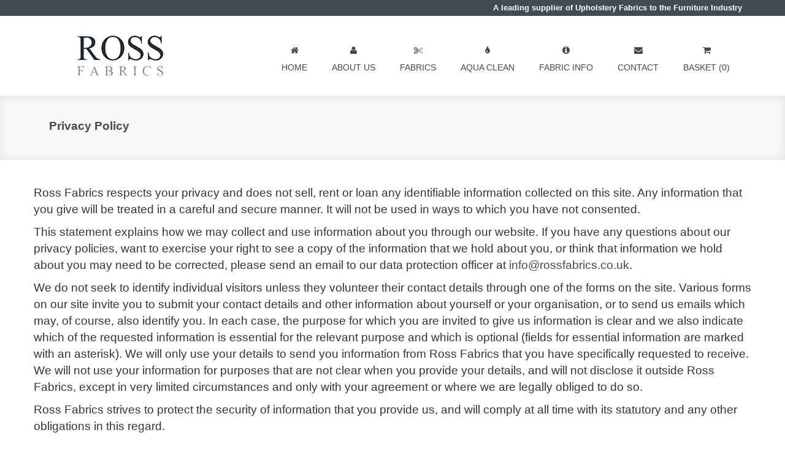

--- FILE ---
content_type: text/html; charset=UTF-8
request_url: https://www.rossfabrics.co.uk/privacy
body_size: 4670
content:
<!DOCTYPE html>
<html lang="en">

    <head>

        <style>
            body, html{
                position: relative;
                overflow-x: hidden;
            }
        </style>
	<meta charset="utf-8">
	<meta http-equiv="X-UA-Compatible" content="IE=edge">
	<meta name="viewport" content="width=device-width, initial-scale=1">
	<title>Ross Fabrics - A leading supplier of Upholstery Fabrics to the Furniture Industry</title>

	<!-- CSS -->
	<link href='https://fonts.googleapis.com/css?family=Libre+Baskerville' rel='stylesheet' type='text/css'>
	<link rel="stylesheet" href="https://www.rossfabrics.co.uk/assets/bootstrap/css/bootstrap.min.css">
	<link rel="stylesheet" href="https://www.rossfabrics.co.uk/assets/font-awesome/css/font-awesome.min.css">
	<link rel="stylesheet" href="https://www.rossfabrics.co.uk/assets/css/animate.css">
	<link rel="stylesheet" href="https://www.rossfabrics.co.uk/assets/css/magnific-popup.css">
	<link rel="stylesheet" href="https://www.rossfabrics.co.uk/assets/flexslider/flexslider.css">
	<link rel="stylesheet" href="https://www.rossfabrics.co.uk/assets/css/form-elements.css">
	<link rel="stylesheet" href="https://www.rossfabrics.co.uk/assets/css/style.css?time=1769702946">
	<link rel="stylesheet" href="https://www.rossfabrics.co.uk/assets/css/media-queries.css">
	<link rel="shortcut icon" href="https://www.rossfabrics.co.uk/images/favicon.png" type="image/x-icon" />


	<!-- HTML5 Shim and Respond.js IE8 support of HTML5 elements and media queries -->
	<!-- WARNING: Respond.js doesn't work if you view the page via file:// -->
	<!--[if lt IE 9]>
	<script src="https://oss.maxcdn.com/libs/html5shiv/3.7.0/html5shiv.js"></script>
	<script src="https://oss.maxcdn.com/libs/respond.js/1.4.2/respond.min.js"></script>
	<![endif]-->
	<!-- Favicon and touch icons -->
	<!--<link rel="shortcut icon" href="assets/ico/favicon.ico">-->
	<link rel="apple-touch-icon-precomposed" sizes="144x144" href="https://www.rossfabrics.co.uk/assets/ico/apple-touch-icon-144-precomposed.png">
	<link rel="apple-touch-icon-precomposed" sizes="114x114" href="https://www.rossfabrics.co.uk/assets/ico/apple-touch-icon-114-precomposed.png">
	<link rel="apple-touch-icon-precomposed" sizes="72x72" href="https://www.rossfabrics.co.uk/assets/ico/apple-touch-icon-72-precomposed.png">
	<link rel="apple-touch-icon-precomposed" href="https://www.rossfabrics.co.uk/assets/ico/apple-touch-icon-57-precomposed.png">
	<script src="https://www.rossfabrics.co.uk/assets/js/jquery-1.11.1.min.js"></script>
<script>

setTimeout(function() {
  $(".alert-success").fadeTo(500, 0).slideUp(500, function(){
    $(this).remove();
  });
}, 3000);

</script>
    </head>


    <body>
    <style>
        #maintenance{
            position: fixed;bottom:0;left:0;width: 100%;z-index: 12312321;font-size: 17px;margin-bottom: 0;
        }
        @media(max-width: 550px){
            #maintenance{
                font-size: 15px !important;
            }
        }
    </style>
    <!--
            <div class="alert alert-danger" style="" id="maintenance">
            <div style="width: 100%;max-width: 900px;margin: auto">
                Please be advised that our phone system will undergo an upgrade on the 27th of September. Our phone lines may be
                unavailable during this time. We appreciate your understanding and apologise for any inconvenience caused.<br>
                <form action="" method="post">
                    <input name="maintenance" type="hidden" value="maintenance">
                    <button type="submit" class="btn btn-banner" style="font-size: 17px !important;box-shadow: -2px 2px 8px lightgrey;background: white !important;color:#333;border: none !important;border-radius: 30px;margin-top: 20px">
                        I Understand
                    </button>

                </form>
            </div>

        </div>
        -->



	<!--<div class="bgimg img-responsive"> -->

        <div class="topBand">
        <div class="container">
        <div class="row">
         <div class=" col-lg-12 col-sm-12" style=" text-align:right" >
		 <!--
   <a href=""><i style="padding-right:5px" class="fa fa-facebook" aria-hidden="true"></i></a> <a href=""><i style="padding-right:15px" class="fa fa-twitter" aria-hidden="true"></i></a>

  <i class="fa fa-phone"></i>    <a href="tel:+441133852200"> 0113 385 2200</a> | <i class="fa fa-envelope"></i>  <a href="mailto:info@rossfabrics.co.uk"> info@rossfabrics.co.uk</a> -->
  <p style="padding-top:0px;margin-bottom:0px !important"> A leading supplier of Upholstery Fabrics to the Furniture Industry </p>

              </div>
        </div>
              </div>
            </div>

       <!--  <div class="topBand" style='background-color:red !important'>
        <div class="container">
        <div class="row">
         <div class=" col-lg-12 col-sm-12" style=" text-align:right" >

   <a href=""><i style="padding-right:5px" class="fa fa-facebook" aria-hidden="true"></i></a> <a href=""><i style="padding-right:15px" class="fa fa-twitter" aria-hidden="true"></i></a>

  <i class="fa fa-phone"></i>    <a href="tel:+441133852200"> 0113 385 2200</a> | <i class="fa fa-envelope"></i>  <a href="mailto:info@rossfabrics.co.uk"> info@rossfabrics.co.uk</a> -->
   <!--<p style="padding-top:0px;margin-bottom:0px !important;text-align:center;"><a href='update.php' target='_blank'>Coronavirus Update</a></p>

              </div>
        </div>
              </div>
            </div>-->
        <!-- Top menu -->
		<nav class="navbar" role="navigation">
			<div class="container">
				<div class="navbar-header">
					<button type="button" class="navbar-toggle collapsed" data-toggle="collapse" data-target="#top-navbar-1">
					<div id="nav-icon3">
					  <span></span>
					  <span></span>
					  <span></span>
					  <span></span>
					</div>
					</button>
					<a class="navbar-brand" href="https://www.rossfabrics.co.uk/index.php"></a>
				</div>
				<!-- Collect the nav links, forms, and other content for toggling -->
				<div class="collapse navbar-collapse" id="top-navbar-1">
					<ul class="nav navbar-nav navbar-right">
						<li>
							<a href="https://www.rossfabrics.co.uk/index.php"><i class="fa fa-home"></i><br>HOME</a>
						</li>
						<li>
							<a href="https://www.rossfabrics.co.uk/about-us.php"><i class="fa fa-user"></i><br>ABOUT US</a>
						</li>
						<li>
							<a href="https://www.rossfabrics.co.uk/fabric-info"><i class="fa fa-cut"></i><br>FABRICS</a>
						</li>

						<li>
							<a href="https://www.rossfabrics.co.uk/aquaclean.php"><i class="fa fa-tint" aria-hidden="true"></i><br>AQUA CLEAN</a>
						</li>

						<li>
							<a href="https://www.rossfabrics.co.uk/fabric-info"><i class="fa fa-info-circle" aria-hidden="true"></i><br>FABRIC INFO</a>
						</li>

						<!--
						<li>
							<a href="new-ranges.php"><i class="fa fa-star"></i><br>NEW RANGES</a>
						</li>
						<li>
							<a href="projects.php"><i class="fa fa-group"></i><br>PROJECTS</a>
						</li>
						<li>
							<a href="retailers.php"><i class="fa  fa-gbp"></i><br>RETAILERS</a>
						</li>  -->
						<li>
							<a href="https://www.rossfabrics.co.uk/contact.php"><i class="fa fa-envelope"></i><br>CONTACT</a>
						</li>

                        <li>
                            <a href="https://www.rossfabrics.co.uk/basket.php"><i class="fa fa-shopping-cart"></i><br>BASKET (0)</a>
                        </li>
					</ul>
				</div>
			</div>
		</nav>


        <script type='text/javascript'>

            (function($){
	$(document).ready(function(){
		$('ul.dropdown-menu [data-toggle=dropdown]').on('click', function(event) {
			event.preventDefault();
			event.stopPropagation();
			$(this).parent().siblings().removeClass('open');
			$(this).parent().toggleClass('open');
		});
	});
})(jQuery);


 $(document).ready(function(){
	$('#nav-icon3').click(function(){
		$(this).toggleClass('open');
	});
});

        </script>
<style>
.class-note{PLEASE IGNORE THIS}
.two-tone-bg{
	position:relative;
	z-index:1;
	height:210px;
	width:210px;
	border-radius:100%;
		transition: .5s all;
    background: #03947c;
    background: -moz-linear-gradient(left, #03947c 0%, #03947b 50%, #03947c 50%, #9e1fba 50%, #9e1fba 100%);
    background: -webkit-linear-gradient(left, #03947c 0%, #03947b 50%, #03947c 50%, #9e1fba 50%, #9e1fba 100%);
    background: linear-gradient(to right, #03947c 0%, #03947b 50%, #03947c 50%, #9e1fba 50%, #9e1fba 100%);
    filter: progid: DXImageTransform.Microsoft.gradient(startColorstr='#03947c', endColorstr='#9e1fba', GradientType=1);
}
.inner-img {
	border-radius:100%;
	position:absolute;
	z-index:20;
	width:190px;
	height:190px;
	top:10px;
	left:0px;
	right:0px;
	bottom:0px;
	transition: .3s all;
    -moz-transform: none;
    -webkit-transform: none;
    -o-transform: none;
    -ms-transform: none;
    transform: none;
}

.two-tone-bg:hover, .inner-img:hover {
	-webkit-filter: brightness(50%); <!-- WHEN HOVERED YOU SEE THE IMAGE GO DARK -->
    -moz-transform: none;
    -webkit-transform: none;
    -o-transform: none;
    -ms-transform: none;
    transform: none;
}
.transform-30 { <!-- THIS IS WHAT STARTS THE BG ON A 30DEGREE SLANT -->
	-webkit-transform: rotate(30deg);
    -moz-transform: rotate(30deg);
    -o-transform: rotate(30deg);
    -ms-transform: rotate(30deg);
    transform: rotate(30deg);
}
.two-tone-bg:hover {
	-webkit-transform: rotate(210deg);
    -moz-transform: rotate(210deg);
    -o-transform: rotate(210deg);
    -ms-transform: rotate(210deg);
    transform: rotate(210deg);	
}


.p{font-size:19px !important;font-weight:200;color: rgba(0, 0, 0, 0.8);text-align:left}

</style>
        <!-- Page Title -->
        <div class="page-title-container">
            <div class="container">
                <div class="row">
                    <div class="col-sm-12 wow fadeIn">
          
                        <h1>Privacy Policy</h1>

                    </div>
                </div>
            </div>
        </div>

        <!-- About Us Text -->
        <div class="about-us-container">
        	<div class="container">
	            <div class="row">
	                <div class="col-sm-12 about-us-text wow fadeInLeft">

	                </div>




<p class="p">Ross Fabrics respects your privacy and does not sell, rent or loan any identifiable information collected on this site. Any information that you give will be treated in a careful and secure manner. It will not be used in ways to which you have not consented.</p>

<p class="p">This statement explains how we may collect and use information about you through our website. If you have any questions about our privacy policies, want to exercise your right to see a copy of the information that we hold about you, or think that information we hold about you may need to be corrected, please send an email to our data protection officer at <a href="mailto:info@rossfabrics.co.uk">info@rossfabrics.co.uk</a>.</p>

<p class="p">We do not seek to identify individual visitors unless they volunteer their contact details through one of the forms on the site. Various forms on our site invite you to submit your contact details and other information about yourself or your organisation, or to send us emails which may, of course, also identify you. In each case, the purpose for which you are invited to give us information is clear and we also indicate which of the requested information is essential for the relevant purpose and which is optional (fields for essential information are marked with an asterisk). We will only use your details to send you information from Ross Fabrics that you have specifically requested to receive. We will not use your information for purposes that are not clear when you provide your details, and will not disclose it outside Ross Fabrics, except in very limited circumstances and only with your agreement or where we are legally obliged to do so.</p>

<p class="p">Ross Fabrics strives to protect the security of information that you provide us, and will comply at all time with its statutory and any other obligations in this regard.</p>

<br><br>
				

	            </div>
	        </div>

        </div>


        <!-- Footer -->
        <footer>
            <div class="container">
                <div class="row">
                    <div class="col-sm-8 footer-box wow fadeInUp">
                        <h4>Disclaimer</h4>
                        <div class="footer-box-text footer-box-text">
                        	<p style="font-size:16px">Although every effort has been made to ensure that the fabrics on this site are as close to the original cloth as possible, please be aware that the appearance of the fabric can vary from screen to screen. This is due to the inherent difficulties in creating accurate representations of fabric in a digital format. We would strongly recommend referring to our pattern books and swatches or requesting fabric samples before selecting a fabric.</p>
                        </div>
                    </div>
                    <div class="col-sm-4 footer-box wow fadeInDown">
                        <h4>Contact Us</h4>
                        <div class="footer-box-text footer-box-text-contact">
	                        <p><i class="fa fa-map-marker fa-20"></i> Address: Manor Mill Lane, Leeds, LS11 8LQ</p>
	                        <p><i class="fa fa-phone fa-20"></i> Phone: <a href="tel:+441133852200"> 0113 385 2200</a></p>
	                        <p><i class="fa fa-envelope fa-20"></i> Email: <a href="mailto:info@rossfabrics.co.uk">info@rossfabrics.co.uk</a></p>
                            <p><i class="fa fa-exclamation-circle fa-20"></i> Ross Fabrics is a <b style="color: #333 !important;">TRADE ONLY</b> supplier of upholstery fabrics</p>
                        </div>
                    </div>
                </div>
                <div class="row">
                	<div class="col-sm-12 wow fadeIn">
                		<div class="footer-border"></div>
                	</div>
                </div>
                <div class="row">
                    <div class="col-sm-7 footer-copyright wow fadeIn">
                        <p>2026 &copy; Ross Fabrics - All rights reserved | <a href="/privacy">Privacy Policy</a> | <a href="/cookies">Cookie Policy </a>| <a href="/terms">Terms and Conditions</a> </p>
						<p><a href="https://www.wtstechnologies.co.uk/" target="_blank">Web Design by WTS Technologies</a>
                    </div>
                    <div class="col-sm-5 footer-social wow fadeIn">
                        <a href="https://www.pinterest.com/rossfabrics/"><i class="fa fa-pinterest"></i></a>
                        <a href="https://www.instagram.com/rossfabrics/"><i class="fa fa-instagram"></i></a>
                    </div>
                </div>
            </div>
        </footer>

	<!-- Javascript -->
	<script src="https://www.rossfabrics.co.uk/assets/bootstrap/js/bootstrap.min.js"></script>
	<script src="https://www.rossfabrics.co.uk/assets/js/bootstrap-hover-dropdown.min.js"></script>
	<script src="https://www.rossfabrics.co.uk/assets/js/jquery.backstretch.min.js"></script>
	<script src="https://www.rossfabrics.co.uk/assets/js/wow.min.js"></script>
	<script src="https://www.rossfabrics.co.uk/assets/js/retina-1.1.0.min.js"></script>
	<script src="https://www.rossfabrics.co.uk/assets/js/jquery.magnific-popup.min.js"></script>
	<script src="https://www.rossfabrics.co.uk/assets/flexslider/jquery.flexslider-min.js"></script>
	<script src="https://www.rossfabrics.co.uk/assets/js/jflickrfeed.min.js"></script>
	<script src="https://www.rossfabrics.co.uk/assets/js/masonry.pkgd.min.js"></script>
	<script>

jQuery(document).ready(function() {

	
	new WOW().init();

	
	$('.flexslider').flexslider({
        animation: "slide",
        controlNav: false,
        prevText: "",
        nextText: ""
    });

});

	</script>

    </body>

</html>

--- FILE ---
content_type: text/css
request_url: https://www.rossfabrics.co.uk/assets/css/form-elements.css
body_size: 431
content:

input[type="text"], 
textarea {
    margin: 0;
    padding: 0 6px;
    vertical-align: middle;
    background: none;
    border: 1px solid #ddd;
    font-family: 'Open Sans', sans-serif;
    font-size: 13px;
    font-weight: 400;
    color: #888;
    font-style: italic;
    -moz-border-radius: 0; -webkit-border-radius: 0; border-radius: 0;
    -moz-box-shadow: none; -webkit-box-shadow: none; box-shadow: none;
    -o-transition: all .3s; -moz-transition: all .3s; -webkit-transition: all .3s; -ms-transition: all .3s; transition: all .3s;
}

input[type="text"]:focus, 
textarea:focus {
	outline: 0;
    border: 1px solid #bbb;
    -moz-box-shadow: none; -webkit-box-shadow: none; box-shadow: none;
}

input[type="text"]:-moz-placeholder, textarea:-moz-placeholder { color: #ccc; }
input[type="text"]:-ms-input-placeholder, textarea:-ms-input-placeholder { color: #ccc; }
input[type="text"]::-webkit-input-placeholder, textarea::-webkit-input-placeholder { color: #ccc; }


button.btn {
	height: 40px;
    margin: 0;
    padding: 0 20px;
    vertical-align: middle;
    background: rgba(0,0,0,0);
    border: 3px solid #fff;
    font-family: 'Open Sans', sans-serif;
    font-size: 18px;
    font-weight: 400;
    line-height: 30px;
    color: #fff;
    text-shadow: none;
    -moz-border-radius: 0; -webkit-border-radius: 0; border-radius: 0;
    -moz-box-shadow: 0 1px 25px 0 rgba(0,0,0,.05) inset, 0 -1px 25px 0 rgba(0,0,0,.05) inset;
    -webkit-box-shadow: 0 1px 25px 0 rgba(0,0,0,.05) inset, 0 -1px 25px 0 rgba(0,0,0,.05) inset;
    box-shadow: 0 1px 25px 0 rgba(0,0,0,.05) inset, 0 -1px 25px 0 rgba(0,0,0,.05) inset;
    -o-transition: all .3s; -moz-transition: all .3s; -webkit-transition: all .3s; -ms-transition: all .3s; transition: all .3s;
}

button.btn:hover {
	background: #fff;
    border: 3px solid #fff;
    color: #456872;
    -moz-box-shadow: none; -webkit-box-shadow: none; box-shadow: none;
}

button.btn:active {
	outline: 0;
    background: #5d5d5d;
    border: 0;
    color: #fff;
    -moz-box-shadow: 0 5px 10px 0 rgba(0,0,0,.15) inset, 0 -1px 25px 0 rgba(0,0,0,.05) inset;
    -webkit-box-shadow: 0 5px 10px 0 rgba(0,0,0,.15) inset, 0 -1px 25px 0 rgba(0,0,0,.05) inset;
    box-shadow: 0 5px 10px 0 rgba(0,0,0,.15) inset, 0 -1px 25px 0 rgba(0,0,0,.05) inset;
}

button.btn:focus {
	outline: 0;
    background: #5d5d5d;
    border: 0;
    color: #fff;
}

.btn:active:focus, .btn.active:focus {
	outline: 0;
    background: #5d5d5d;
    border: 0;
    color: #fff;
}


--- FILE ---
content_type: text/css
request_url: https://www.rossfabrics.co.uk/assets/css/style.css?time=1769702946
body_size: 4702
content:

body {
    background: #fff;
    text-align: center;
    font-family: 'Open Sans', sans-serif;
    color: #888;
    font-size: 12px;
}
.bgimg {
	background:url('../img/bgl.png'), url('../img/bgr.png');
	background-position: center left, center right;
	background-repeat: repeat-y;
	
}


.violet { color: #424a53; }

a {
    color: #424a53;
    text-decoration: none;
    -o-transition: all .3s; -moz-transition: all .3s; -webkit-transition: all .3s; -ms-transition: all .3s; transition: all .3s;
}
a:hover, a:focus { color: #888; text-decoration: none; }

strong { font-weight: bold; }

img { max-width: 100%; }

h1, h2 { line-height: 40px; }
h3, h4 { line-height: 20px; }

::-moz-selection { background: #424a53; color: #fff; text-shadow: none; }
::selection { background: #424a53; color: #fff; text-shadow: none; }

@media (max-width: 990px)  {
	/* Hide on mobile and portrait tablet */
	.pconly{display:none !important}
	.bannertext{font-size:14px !important}

}

/***** Big links / buttons *****/

a.big-link-1 {
	display: inline-block;
    padding: 5px 22px;
    background: #424a53;
    color: #fff;
    font-style: italic;
    text-decoration: none;
    -moz-box-shadow: 0 1px 25px 0 rgba(0,0,0,.05) inset, 0 -1px 25px 0 rgba(0,0,0,.05) inset;
    -webkit-box-shadow: 0 1px 25px 0 rgba(0,0,0,.05) inset, 0 -1px 25px 0 rgba(0,0,0,.05) inset;
    box-shadow: 0 1px 25px 0 rgba(0,0,0,.05) inset, 0 -1px 25px 0 rgba(0,0,0,.05) inset;
}

a.big-link-1:hover {
    -moz-box-shadow: none; -webkit-box-shadow: none; box-shadow: none;
}

a.big-link-1:active {
    -moz-box-shadow: 0 5px 10px 0 rgba(0,0,0,.15) inset, 0 -1px 25px 0 rgba(0,0,0,.05) inset;
    -webkit-box-shadow: 0 5px 10px 0 rgba(0,0,0,.15) inset, 0 -1px 25px 0 rgba(0,0,0,.05) inset;
    box-shadow: 0 5px 10px 0 rgba(0,0,0,.15) inset, 0 -1px 25px 0 rgba(0,0,0,.05) inset;
}

a.big-link-2 {
    display: inline-block;
    width: 35px;
    height: 35px;
    padding-top: 6px;
    background: #424a53;
    font-size: 20px;
    color: #fff;
    line-height: 20px;
    -moz-border-radius: 19px; -webkit-border-radius: 19px; border-radius: 19px;
    -moz-box-shadow: 0 1px 25px 0 rgba(0,0,0,.05) inset, 0 -1px 25px 0 rgba(0,0,0,.05) inset;
    -webkit-box-shadow: 0 1px 25px 0 rgba(0,0,0,.05) inset, 0 -1px 25px 0 rgba(0,0,0,.05) inset;
    box-shadow: 0 1px 25px 0 rgba(0,0,0,.05) inset, 0 -1px 25px 0 rgba(0,0,0,.05) inset;
}
a.big-link-2 i { vertical-align: middle; }

a.big-link-2:hover {
    background: #424a53;
    -moz-box-shadow: none; -webkit-box-shadow: none; box-shadow: none;
}

a.big-link-2:active {
    -moz-box-shadow: 0 5px 10px 0 rgba(0,0,0,.15) inset, 0 -1px 25px 0 rgba(0,0,0,.05) inset;
    -webkit-box-shadow: 0 5px 10px 0 rgba(0,0,0,.15) inset, 0 -1px 25px 0 rgba(0,0,0,.05) inset;
    box-shadow: 0 5px 10px 0 rgba(0,0,0,.15) inset, 0 -1px 25px 0 rgba(0,0,0,.05) inset;
}

a.big-link-3 {
	display: inline-block;
    padding: 5px 22px;
    background: #424a53;
    font-size: 18px;
    color: #fff;
    font-style: italic;
    line-height: 24px;
    text-decoration: none;
    -moz-box-shadow: 0 1px 25px 0 rgba(0,0,0,.05) inset, 0 -1px 25px 0 rgba(0,0,0,.05) inset;
    -webkit-box-shadow: 0 1px 25px 0 rgba(0,0,0,.05) inset, 0 -1px 25px 0 rgba(0,0,0,.05) inset;
    box-shadow: 0 1px 25px 0 rgba(0,0,0,.05) inset, 0 -1px 25px 0 rgba(0,0,0,.05) inset;
}

a.big-link-3:hover {
    -moz-box-shadow: none; -webkit-box-shadow: none; box-shadow: none;
}

a.big-link-3:active {
    -moz-box-shadow: 0 5px 10px 0 rgba(0,0,0,.15) inset, 0 -1px 25px 0 rgba(0,0,0,.05) inset;
    -webkit-box-shadow: 0 5px 10px 0 rgba(0,0,0,.15) inset, 0 -1px 25px 0 rgba(0,0,0,.05) inset;
    box-shadow: 0 5px 10px 0 rgba(0,0,0,.15) inset, 0 -1px 25px 0 rgba(0,0,0,.05) inset;
}


/***** Top menu *****/

.navbar {
	margin-bottom: 0;
	background: #FFFFFF;
	border: 0;
	-moz-border-radius: 0; -webkit-border-radius: 0; border-radius: 0;
}

ul.navbar-nav {
	font-size: 14px;
	color: #888;
	text-transform: uppercase;
	background-color:#FFFFFF;
}

ul.navbar-nav li a { padding: 34px 20px; background: #FFFFFF; border-top: 5px solid #FFFFFF; color: #424a53; }
ul.navbar-nav li.active a { background: #f8f8f8; border-color: #424a53; color: #424a53; }

ul.navbar-nav li a:hover, ul.navbar-nav li a:focus { background: #424a53; border-color: #424a53; color: #fff; outline: 0; }

.nav .open > a { background: #f8f8f8; border-color: #424a53; color: #424a53; }
.nav .open > a:hover, .nav .open > a:focus { background: #424a53; border-color: #424a53; color: #fff; }

ul.navbar-nav li a i { line-height: 35px; color: 456872; }
ul.navbar-nav li a:hover i, ul.navbar-nav li a:focus i { color: #fff; }

.dropdown-menu {
	border: 0;
	-moz-border-radius: 0; -webkit-border-radius: 0; border-radius: 0;
	-moz-box-shadow: 0 6px 10px rgba(0, 0, 0, .15); -webkit-box-shadow: 0 6px 10px rgba(0, 0, 0, .15); box-shadow: 0 6px 10px rgba(0, 0, 0, .15);
}

.dropdown-menu > .active > a { background: #fff; color: #424a53; }
.dropdown-menu > .active > a:hover, .dropdown-menu > .active > a:focus { background: #f8f8f8; color: #424a53; }

ul.navbar-nav li .dropdown-menu a { padding-top: 15px; padding-bottom: 15px; }
ul.navbar-nav li.active .dropdown-menu a { background: #fff; color: #424a53; border: 0; }
ul.navbar-nav li.active .dropdown-menu a:hover, 
ul.navbar-nav li.active .dropdown-menu a:focus { background: #424a53; color: #fff; border: 0; }

ul.navbar-nav li.active .dropdown-menu > .active > a { background: #f8f8f8; color: #424a53; border: 0; }
ul.navbar-nav li.active .dropdown-menu > .active > a:hover, 
ul.navbar-nav li.active .dropdown-menu > .active > a:focus { background: #424a53; color: #fff; border: 0; }

.navbar>.container .navbar-brand { margin-left: 0; }

.navbar-brand {
	width: 252px;
	height: 130px;
	background: url(../img/logo.png) left center no-repeat;
	text-indent: -99999px;
	margin-left:50px
}

@media (min-width: 1000px)  and ( max-width: 1200px )  {

	.navbar-brand {
		width: 200px;
		height: 120px;
		background: url(../img/logo-200-width.png) left center no-repeat;
		text-indent: -99999px;
		margin-left:-24px !important;
	}
	
		.tablet {
		
		margin: 0 auto !important;
		width:212px !important;
		
	}

}

@media (min-width: 700px)  and ( max-width: 999px )  {

	.navbar-brand {
		width: 200px;
		height: 106px;
		background: url(../img/logo-200-width.png) left center no-repeat;
		text-indent: -99999px;
	}
	
	.pconly {
		
		display:none;
		
	}

	
	.tablet {
		
		margin: 0 auto !important;
		
	}
	
	
	
}


@media ( max-width: 699px )  {

	.navbar-brand {
		width: 150px;
		height: 80px;
		background: url(../img/logo-150-width.png) left center no-repeat;
		text-indent: -99999px;
	}
	
	.pconly {
		
		display:none;
		
	}	

	.tablet {
		
		margin: 0 auto !important;
		
	}	

}

/***** Slider *****/

.slider-container {
    margin: 0 auto;
    background: #f8f8f8 url(../img/pattern.jpg) left top repeat;
    -moz-box-shadow: 0 5px 15px 0 rgba(0,0,0,.05) inset, 0 -5px 15px 0 rgba(0,0,0,.05) inset;
    -webkit-box-shadow: 0 5px 15px 0 rgba(0,0,0,.05) inset, 0 -5px 15px 0 rgba(0,0,0,.05) inset;
    box-shadow: 0 5px 15px 0 rgba(0,0,0,.05) inset, 0 -5px 15px 0 rgba(0,0,0,.05) inset;
}

.slider {
	padding-left: 5px;
	padding-right: 5px;
}

.flexslider {
    margin-top: 45px;
    margin-bottom: 55px;
    border: 6px solid #fff;
    -moz-border-radius: 0; -webkit-border-radius: 0; border-radius: 0;
    -moz-box-shadow: 0 5px 15px 0 rgba(0,0,0,.05), 0 -5px 15px 0 rgba(0,0,0,.05);
    -webkit-box-shadow: 0 5px 15px 0 rgba(0,0,0,.05), 0 -5px 15px 0 rgba(0,0,0,.05);
    box-shadow: 0 5px 15px 0 rgba(0,0,0,.05), 0 -5px 15px 0 rgba(0,0,0,.05);
}

.flexslider .slides > li {
	position: relative;
}

.flexslider .slides .embed-responsive.embed-responsive-16by9 {
	padding-bottom: 48.1%;
}


.flex-caption h1 {
    position: absolute;
    left: 0;
    bottom: 40px;
    width: 60%;
    padding: 10px 20px;
    background: #424a53; /* browsers that don't support rgba */
    background: rgba(69, 104, 114, .7);
    font-size: 32px !important;
    line-height: 24px;
    color: #eaeaea;
    text-align: left;
    font-style: bold;
}

.flex-direction-nav a {
	width: 60px;
	height: 60px;
	padding-top: 17px;
	background: #424a53;
	color: #fff;
	text-shadow: none;
}

.flex-direction-nav a:before { font-size: 26px; }

.flex-direction-nav .flex-prev, .flex-direction-nav .flex-next { text-align: center; }


/***** Slider 2 *****/

.slider-2-container {
	padding: 180px 0;
}

.slider-2-text {
	padding: 30px 0 43px 0;
	background: #1d1d1d; /* browsers that don't support rgba */
    background: rgba(0, 0, 0, .7);
    color: #fff;
}

.slider-2-text h1 {
	padding-left: 30px;
	padding-right: 30px;
	font-family: 'Lobster', cursive;
    font-size: 30px;
    color: #fff;
    font-weight: bold;
}

.slider-2-text p {
	padding-left: 30px;
	padding-right: 30px;
	font-size: 18px;
    font-style: italic;
}


/***** Presentation *****/

.presentation-container {
    margin-top: 30px;
	margin-bottom: 15px;
}

.presentation-container h1 {
    font-family: 'Lobster', cursive;
    font-size: 30px;
    color: #424a53;
    font-weight: bold;
}

.presentation-container p {
    font-size: 18px;
    font-style: italic;
}


/***** Services *****/

.services-container {
	background-color:#424a53;
}
@import url(https://fonts.googleapis.com/css?family=Libre+Baskerville);
.greensect{font-family: 'Libre Baskerville', serif !important; font-size:36px !important;color:#ffffff !important}
.services-title {
	margin-top: 40px;
    background: url(../img/line.png) left center repeat-x;
}

.services-title h2 {
    width: 200px;
    margin: 0 auto;
    background: #fff;
    font-family: 'Lobster', cursive;
    font-size: 24px;
    color: #424a53;
    font-weight: bold;
}

.service {
	margin-top: 40px;
    padding: 15px 15px 20px 15px;
    background: #f8f8f8;
    border-bottom: 2px solid #424a53;
}

.service:hover {
    box-shadow: 0 5px 15px 0 rgba(0,0,0,.05), 0 1px 25px 0 rgba(0,0,0,.05) inset, 0 -1px 25px 0 rgba(0,0,0,.05) inset;
    -o-transition: all .5s; -moz-transition: all .5s; -webkit-transition: all .5s; -ms-transition: all .5s; transition: all .5s;
}

.service .service-icon {
    font-size: 50px;
    line-height: 50px;
    color: #424a53;
}

.service .service-icon i { vertical-align: middle; }

.service h3 {
    margin-top: 13px;
    font-family: 'Droid Sans', sans-serif;
    font-size: 14px;
    color: #424a53;
    font-weight: bold;
    text-transform: uppercase;
    text-shadow: 0 1px 0 rgba(255,255,255,.7);
}

.service p {
    padding-bottom: 7px;
    line-height: 24px;
}

.bannertext {
	color:#fff;font-size:20px
	
}

/***** Latest work *****/
.greensectsm {
	color:#fff;font-size:12px
	
}

.work-container {
    margin-top: 50px;
}

.work-title {
    background: url(../img/line.png) left center repeat-x;
}

.work-title h2 {
    width: 220px;
    margin: 0 auto;
    background: #fff;
    font-family: 'Lobster', cursive;
    font-size: 24px;
    color: #424a53;
    font-weight: bold;
}

.work {
    margin-top: 40px;
    padding-bottom: 20px;
    background: #f8f8f8;
    border-bottom: 2px solid #424a53;
}

.work:hover img {
    opacity: 0.7;
    -o-transition: all .3s; -moz-transition: all .3s; -webkit-transition: all .3s; -ms-transition: all .3s; transition: all .3s;
}

.work:hover {
    box-shadow: 0 5px 15px 0 rgba(0,0,0,.05), 0 1px 25px 0 rgba(0,0,0,.05) inset, 0 -1px 25px 0 rgba(0,0,0,.05) inset;
    -o-transition: all .5s; -moz-transition: all .5s; -webkit-transition: all .5s; -ms-transition: all .5s; transition: all .5s;
}

.work .work-bottom {
    margin-top: 15px;
}

.work h3 {
    margin-top: 20px;
    padding-left: 15px;
    padding-right: 15px;
    font-family: 'Droid Sans', sans-serif;
    font-size: 14px;
    color: #424a53;
    font-weight: bold;
    text-transform: uppercase;
    text-shadow: 0 1px 0 rgba(255,255,255,.7);
}

.work p {
	padding-left: 15px;
    padding-right: 15px;
    line-height: 24px;
    font-style: italic;
}


/***** Testimonials *****/

.testimonials-container {
    margin-top: 50px;
    padding-bottom: 70px;
}

.testimonials-title {
    background: url(../img/line.png) left center repeat-x;
}

.testimonials-title h2 {
    width: 180px;
    margin: 0 auto;
    background: #fff;
    font-family: 'Lobster', cursive;
    font-size: 24px;
    color: #424a53;
    font-weight: bold;
}

.testimonial-list {
    margin-top: 30px;
    text-align: left;
}

.testimonial-list .tab-pane { overflow: hidden; }

.testimonial-list .testimonial-image {
	float: left;
	width: 10%;
	margin: 10px 0 0 0;
}
.testimonial-list .testimonial-image img { max-width: 64px; border: 3px solid #eaeaea; }

.testimonial-list .testimonial-text {
	float: left;
	width: 90%;
	font-size: 14px;
    line-height: 30px;
    font-style: italic;
}

.testimonial-list .nav-tabs {
    border: 0;
    text-align: right;
}

.testimonial-list .nav-tabs li {
	float: none;
	display: inline-block;
	margin-left: 2px;
    margin-right: 2px;
}

.testimonial-list .nav-tabs li a {
    width: 12px;
    height: 12px;
    padding: 0;
    background: #eaeaea;
    border: 0;
    -moz-border-radius: 0; -webkit-border-radius: 0; border-radius: 0;
}

.testimonial-list .nav-tabs li a:hover { border: 0; background: #ddd; }
.testimonial-list .nav-tabs li.active a { background: #424a53; }


/***** Footer *****/

footer {
    margin: 0 auto;
    padding-bottom: 10px;
    background: #f8f8f8 url(../img/pattern.jpg) left top repeat;
    -moz-box-shadow: 0 5px 15px 0 rgba(0,0,0,.05) inset; -webkit-box-shadow: 0 5px 15px 0 rgba(0,0,0,.05) inset; box-shadow: 0 5px 15px 0 rgba(0,0,0,.05) inset;
}

.footer-box {
    margin-top: 20px;
    text-align: left;
}

.footer-box h4 {
    margin-top: 20px;
    font-family: 'Droid Sans', sans-serif;
    font-size: 14px;
    color: #49494C;
    font-weight: bold;
    text-transform: uppercase;
    text-shadow: 0 1px 0 rgba(255,255,255,.7);
}

.footer-box-text p {
    line-height: 24px;
}

.footer-box-text-contact i {
    padding-right: 7px;
}

.footer-box-text-subscribe form {
	padding-bottom: 10px;
}

.footer-box-text-subscribe input[type="text"] {
	width: 95%;
	height: 26px;
}

/* Flickr feed */
.flickr-feed {
    margin: 16px 0 0 0;
}

.flickr-feed a {
	display: inline-block;
	width: 54px;
	margin: 0 4px 4px 0;
}
.flickr-feed a:hover { opacity: 0.7; }
.flickr-feed a img { border: 2px solid #eaeaea; }


.footer-border {
    margin-top: 30px;
    border-top: 1px dashed #ddd;
}

.footer-copyright {
    margin-top: 15px;
    line-height: 24px;
    text-align: left;
}

.footer-social {
    margin-top: 5px;
    text-align: right;
}
.footer-social a { margin: 0 0 0 10px; font-size: 26px; color: #888; }
.footer-social a:hover, .footer-social a:focus { color: #424a53; }


/***** Page title *****/

.page-title-container {
    margin: 0 auto;
    padding: 30px 0 35px 0;
    background: #f8f8f8 url(../img/pattern.jpg) left top repeat;
    text-align: left;
    -moz-box-shadow: 0 5px 15px 0 rgba(0,0,0,.05) inset, 0 -5px 15px 0 rgba(0,0,0,.05) inset;
    -webkit-box-shadow: 0 5px 15px 0 rgba(0,0,0,.05) inset, 0 -5px 15px 0 rgba(0,0,0,.05) inset;
    box-shadow: 0 5px 15px 0 rgba(0,0,0,.05) inset, 0 -5px 15px 0 rgba(0,0,0,.05) inset;
}

.page-title-container h1 {
    display: inline;
    margin-left: 10px;
    font-family: 'Lobster', cursive;
    font-size: 24px;
    color: #424a53;
    font-weight: bold;
    text-shadow: 0 1px 0 rgba(255, 255, 255, .7);
    vertical-align: middle;
}

.page-title-container p {
    display: inline;
    margin-left: 5px;
    font-size: 14px;
    font-style: italic;
    vertical-align: middle;
}

.page-title-container i {
    font-size: 46px;
    color: #ccc;
    vertical-align: middle;
}


/* ----- ABOUT PAGE ----- */

/***** About us text *****/

.about-us-container {
    margin-top: 20px;
}

.about-us-text {
    padding-top: 10px;
    padding-bottom: 10px;
    text-align: left;
}

.about-us-text h3 {
    margin-top: 25px;
    font-family: 'Droid Sans', sans-serif;
    font-size: 16px;
    color: #424a53;
    font-weight: bold;
    text-transform: uppercase;
    text-shadow: 0 1px 0 rgba(255,255,255,.7);
}

.about-us-text p {
    line-height: 28px;
    font-size: 13px;
}

/***** Meet our team *****/

.team-container {
    margin-top: 30px;
}

.team-title {
    background: url(../img/line.png) left center repeat-x;
}

.team-title h2 {
    width: 220px;
    margin: 0 auto;
    background: #fff;
    font-family: 'Lobster', cursive;
    font-size: 24px;
    color: #424a53;
    font-weight: bold;
}

.team-box {
    margin-top: 40px;
    padding-bottom: 15px;
    background: #f8f8f8;
    border-bottom: 2px solid #424a53;
}

.team-box:hover img {
    opacity: 0.7;
    -o-transition: all .3s; -moz-transition: all .3s; -webkit-transition: all .3s; -ms-transition: all .3s; transition: all .3s;
}

.team-box:hover {
	-moz-box-shadow: 0 5px 15px 0 rgba(0,0,0,.05), 0 1px 25px 0 rgba(0,0,0,.05) inset, 0 -1px 25px 0 rgba(0,0,0,.05) inset;
	-webkit-box-shadow: 0 5px 15px 0 rgba(0,0,0,.05), 0 1px 25px 0 rgba(0,0,0,.05) inset, 0 -1px 25px 0 rgba(0,0,0,.05) inset;
    box-shadow: 0 5px 15px 0 rgba(0,0,0,.05), 0 1px 25px 0 rgba(0,0,0,.05) inset, 0 -1px 25px 0 rgba(0,0,0,.05) inset;
    -o-transition: all .5s; -moz-transition: all .5s; -webkit-transition: all .5s; -ms-transition: all .5s; transition: all .5s;
}

.team-box h3 {
    margin-top: 20px;
    padding-left: 15px;
    padding-right: 15px;
    font-family: 'Droid Sans', sans-serif;
    font-size: 14px;
    color: #424a53;
    font-weight: bold;
    text-transform: uppercase;
    text-shadow: 0 1px 0 rgba(255,255,255,.7);
}

.team-box p {
	padding-left: 15px;
    padding-right: 15px;
    line-height: 24px;
    font-style: italic;
}

.team-social a { margin: 0 5px; font-size: 26px; }


/* ----- CONTACT PAGE ----- */

/***** Form *****/

.contact-us-container {
    margin-top: 20px;
    padding-bottom: 50px;
    text-align: left;
}

.contact-us-container h3 {
    margin-top: 25px;
    font-family: 'Droid Sans', sans-serif;
    font-size: 16px;
    color: #424a53;
    font-weight: bold;
    text-transform: uppercase;
    text-shadow: 0 1px 0 rgba(255,255,255,.7);
}

.contact-us-container p {
    line-height: 28px;
    font-size: 13px;
}

.contact-form {
    padding-top: 25px;
    padding-bottom: 30px;
}

.contact-form form {
    margin-top: 25px;
}

.contact-form form .form-group {
	margin-bottom: 20px;
}

.contact-form input[type="text"] { width: 95%; height: 34px; }
.contact-form textarea { width: 95%; height: 170px; padding-top: 6px; padding-bottom: 6px; }
.contact-form label { font-size: 13px; font-weight: 400; }
.contact-form label .error-label { font-style: italic }
.contact-form button { margin-top: 5px; padding: 0 45px; }

/***** Google map *****/

.contact-address {
	padding-bottom: 15px;
}

.contact-address .map {
    margin: 20px 0 40px 0;
    height: 300px;
    border: 5px solid #f8f8f8;
}


/* ----- SERVICES PAGE ----- */

/***** Services full width text *****/

.services-full-width-container {
    margin-top: 20px;
}

.services-full-width-text {
    padding-top: 10px;
    text-align: left;
}

.services-full-width-text h3 {
    margin-top: 25px;
    font-family: 'Droid Sans', sans-serif;
    font-size: 16px;
    color: #424a53;
    font-weight: bold;
    text-transform: uppercase;
    text-shadow: 0 1px 0 rgba(255,255,255,.7);
}

.services-full-width-text p {
    line-height: 28px;
    font-size: 13px;
}

/***** Services half width text *****/

.services-half-width-container {
    margin-top: 20px;
}

.services-half-width-text {
    padding-top: 10px;
    padding-bottom: 10px;
    text-align: left;
}

.services-half-width-text h3 {
    margin-top: 25px;
    font-family: 'Droid Sans', sans-serif;
    font-size: 16px;
    color: #424a53;
    font-weight: bold;
    text-transform: uppercase;
    text-shadow: 0 1px 0 rgba(255,255,255,.7);
}

.services-half-width-text p {
    line-height: 28px;
    font-size: 13px;
}

/***** Call to action *****/

.call-to-action-container {
    margin-top: 20px;
    padding-bottom: 50px;
}

.call-to-action-text {
    padding-top: 25px;
    padding-bottom: 15px;
    background: #f8f8f8;
    text-align: left;
    overflow: hidden;
}

.call-to-action-text:hover {
	-moz-box-shadow: 0 3px 10px 0 rgba(0,0,0,.05), 0 1px 25px 0 rgba(0,0,0,.05) inset, 0 -1px 25px 0 rgba(0,0,0,.05) inset;
	-webkit-box-shadow: 0 3px 10px 0 rgba(0,0,0,.05), 0 1px 25px 0 rgba(0,0,0,.05) inset, 0 -1px 25px 0 rgba(0,0,0,.05) inset;
    box-shadow: 0 3px 10px 0 rgba(0,0,0,.05), 0 1px 25px 0 rgba(0,0,0,.05) inset, 0 -1px 25px 0 rgba(0,0,0,.05) inset;
    -o-transition: all .5s; -moz-transition: all .5s; -webkit-transition: all .5s; -ms-transition: all .5s; transition: all .5s;
}

.call-to-action-text p {
    float: left;
    width: 80%;
    padding-left: 25px;
    line-height: 30px;
    font-size: 18px;
    font-style: italic;
}

.call-to-action-text .call-to-action-button {
    float: left;
    width: 20%;
    padding-right: 25px;
    margin-bottom: 10px;
    text-align: right;
}


/* ----- PORTFOLIO PAGE ----- */

.portfolio-container {
    margin-top: 20px;
    padding-bottom: 50px;
}

.portfolio-filters {
	padding-top: 35px;
	padding-bottom: 10px;
	font-family: 'Droid Sans', sans-serif;
    font-size: 16px;
    color: #424a53;
    font-weight: bold;
    text-align: left;
    text-transform: uppercase;
    text-shadow: 0 1px 0 rgba(255,255,255,.7);
}

.portfolio-filters a { color: #424a53; }
.portfolio-filters a:hover, .portfolio-filters a.active { color: #424a53; }

.portfolio-box {
	width: 100%;
	margin: 0px 15px 40px 15px;
}

.portfolio-box img {
	width:100%;
	max-height:300px;
	height:300px;
	overflow:hidden;
	-o-transition: all .3s; -moz-transition: all .3s; -webkit-transition: all .3s; -ms-transition: all .3s; transition: all .3s;
}
.portfolio-box:hover img { opacity: 0.7; }

.portfolio-box-container {
	position: relative;
	background: #f8f8f8;
    border-bottom: 2px solid #424a53;
}

.portfolio-box-container:hover {
    box-shadow: 0 5px 15px 0 rgba(0,0,0,.05), 0 1px 25px 0 rgba(0,0,0,.05) inset, 0 -1px 25px 0 rgba(0,0,0,.05) inset;
    -o-transition: all .5s; -moz-transition: all .5s; -webkit-transition: all .5s; -ms-transition: all .5s; transition: all .5s;
}

.portfolio-box-container .embed-responsive.embed-responsive-16by9 {
	padding-bottom: 48%;
}

.portfolio-box-icon {
	position: absolute;
	top: 10px;
	right: 10px;
	width: 35px;
    height: 35px;
    padding-top: 7.5px;
    padding-left: 3px;
    background: #1d1d1d; /* browsers that don't support rgba */
    background: rgba(0, 0, 0, .7);
    font-size: 20px;
    color: #fff;
    line-height: 20px;
    -moz-border-radius: 19px; -webkit-border-radius: 19px; border-radius: 19px;
}

.portfolio-box-text {
	padding: 0 15px 20px 15px;
	height:45px
}

.portfolio-box-price {
	padding: 0 15px 20px 15px;
	height:25px
}

.portfolio-box-text h3 {
    margin-top: 20px;
    font-size: 14px;
    color: #424a53;
    font-weight: bold;
    text-transform: uppercase;
    text-shadow: 0 1px 0 rgba(255,255,255,.7);
}

.portfolio-box-price h3 {
    margin-top: 10px;
    font-size: 14px;
    color: #424a53;
    font-weight: bold;
    text-transform: uppercase;
    text-shadow: 0 1px 0 rgba(255,255,255,.7);
}


/* ----- PRICING TABLES PAGE ----- */

/* pricing 1 */
.pricing-1-container {
    margin-top: 47px;
}

.pricing-1-title {
    background: url(../img/line.png) left center repeat-x;
}

.pricing-1-title h2 {
    width: 160px;
    margin: 0 auto;
    background: #fff;
    font-family: 'Lobster', cursive;
    font-size: 24px;
    color: #424a53;
    font-weight: bold;
}

.pricing-1-box {
	padding-top: 40px;
	padding-bottom: 20px;
}

.pricing-1-box-inner {
	background: #f8f8f8;
}

.pricing-1-box-inner:hover {
    box-shadow: 0 5px 15px 0 rgba(0,0,0,.05), 0 1px 25px 0 rgba(0,0,0,.05) inset, 0 -1px 25px 0 rgba(0,0,0,.05) inset;
    -o-transition: all .5s; -moz-transition: all .5s; -webkit-transition: all .5s; -ms-transition: all .5s; transition: all .5s;
}

.pricing-1-box-price {
	padding: 20px 0 7px 0;
	background: #eee;
	font-family: 'Droid Sans', sans-serif;
	font-size: 42px;
	color: #424a53;
    line-height: 54px;
    text-shadow: 0 1px 0 rgba(255,255,255,.7);
}
.pricing-1-box-best .pricing-1-box-price {
	background: #424a53;
	color: #fff;
	text-shadow: none;
}

.pricing-1-box-price span {
	font-family: 'Open Sans', sans-serif;
	font-size: 14px;
	color: #888;
    line-height: 30px;
    font-style: italic;
    text-shadow: none;
}
.pricing-1-box-best .pricing-1-box-price span {
	color: #fff;
}

.pricing-1-box h3 {
	margin-top: 0;
	margin-bottom: 0;
	padding: 10px 20px;
	background: #eee;
	font-family: 'Droid Sans', sans-serif;
	font-size: 16px;
	color: #424a53;
	font-weight: bold;
	text-transform: uppercase;
	text-shadow: 0 1px 0 rgba(255,255,255,.7);
}
.pricing-1-box.pricing-1-box-best h3 {
	background: #424a53;
	color: #fff;
	text-shadow: none;
}

.pricing-1-box h4 {
	margin-top: 0;
	margin-bottom: 2px;
	padding: 10px 20px;
	background: #e8e8e8;
	font-family: 'Droid Sans', sans-serif;
	font-size: 14px;
	color: #424a53;
    line-height: 30px;
    font-weight: bold;
    text-transform: uppercase;
    text-shadow: 0 1px 0 rgba(255,255,255,.7);
}
.pricing-1-box.pricing-1-box-best h4 {
	background: #8d3b60;
	color: #fff;
	text-shadow: none;
}

.pricing-1-box-features ul {
	margin: 0;
	padding: 0;
	list-style: none;
}

.pricing-1-box-features li {
	padding: 10px 20px;
	border-bottom: 1px solid #eee;
	font-size: 14px;
    line-height: 18px;
}

.pricing-1-box-sign-up {
	padding: 25px 0;
}

/* pricing 2 */
.pricing-2-container {
    margin-top: 30px;
    padding-bottom: 40px;
}

.topBand
{
	background-color:#424a53;
	color:#fff;
	font-size:13px;
	padding:4px;
	
	font-weight:bold;
}

.topBand a
{
	color:#fff;
}

h1, h2{ font-family:arial !important; font-size:14pt !important }  

h3, h4{ font-family:arial !important; font-size:13pt !important }  


.dropdown-submenu{position:relative;}
.dropdown-submenu>.dropdown-menu{top:0;left:100%;margin-top:3px;margin-left:-1px;}
.dropdown-submenu>a:after{display:block;content:" ";float:right;width:0;height:0;border-color:transparent;border-style:solid;border-width:5px 0 5px 5px;border-left-color:#cccccc;margin-top:5px;margin-right:-10px;}
.dropdown-submenu:hover>a:after{border-left-color:#555;}
.dropdown-submenu.pull-left{float:none;}.dropdown-submenu.pull-left>.dropdown-menu{left:-100%;margin-left:10px;}

.details-img{ text-align:left;margin-bottom:50px }

.thumb-image{ margin-bottom:10px }

.price-details{ font-size:22px;color:#424a53 }

.mt-0{ margin-top:0px }

.fa-20{ width:20px }

.portfolio-box-container{ font-size:17px;padding:5px 0px 5px 0px;color:#424a53;min-height:60px; }

.fabrics-page{ padding:5px 2% 5px 2%; width:100%; }

@media (max-width: 760px)  {

	.bgimg {
		background:none;		
	}

}

.mb-20{ margin-bottom:20px }
.mt-10{ margin-top:10px }
.mt-0{ margin-top:0px }
.product-details{ text-align:left;font-size:14px; padding-top:0px }


#sidebar.affix-top {
    position: relative !important;
}

#sidebar.affix {
    position: fixed !important;
}


#nav.affix {
    position: fixed;
    top: 0;
    width: 100%;
    z-index:10;
}

.page-title-body h1 {
    display: inline;
    margin-left: 10px;
    font-family: 'Lobster', cursive;
    font-size: 24px;
    color: #424a53;
    font-weight: bold;
    text-shadow: 0 1px 0 rgba(255, 255, 255, .7);
    vertical-align: middle;
}

.pad  {
	
	margin:5px
	
}

#nav-icon3 {
  width: 22px;
  height: 20px;
  position: relative;
  -webkit-transform: rotate(0deg);
  -moz-transform: rotate(0deg);
  -o-transform: rotate(0deg);
  transform: rotate(0deg);
  -webkit-transition: .5s ease-in-out;
  -moz-transition: .5s ease-in-out;
  -o-transition: .5s ease-in-out;
  transition: .5s ease-in-out;
  cursor: pointer;
}

 #nav-icon3 span {
  display: block;
  position: absolute;
  height: 2px;
  width: 100%;
  background: #424a53;
  border-radius: 9px;
  opacity: 1;
  left: 0;
  -webkit-transform: rotate(0deg);
  -moz-transform: rotate(0deg);
  -o-transform: rotate(0deg);
  transform: rotate(0deg);
  -webkit-transition: .25s ease-in-out;
  -moz-transition: .25s ease-in-out;
  -o-transition: .25s ease-in-out;
  transition: .25s ease-in-out;
}
#nav-icon3 span:nth-child(1) {
  top: 0px;
}

#nav-icon3 span:nth-child(2),#nav-icon3 span:nth-child(3) {
  top: 5px;
}

#nav-icon3 span:nth-child(4) {
  top: 10px;
}

#nav-icon3.open span:nth-child(1) {
  top: 5px;
  width: 0%;
  left: 50%;
}

#nav-icon3.open span:nth-child(2) {
  -webkit-transform: rotate(45deg);
  -moz-transform: rotate(45deg);
  -o-transform: rotate(45deg);
  transform: rotate(45deg);
}

#nav-icon3.open span:nth-child(3) {
  -webkit-transform: rotate(-45deg);
  -moz-transform: rotate(-45deg);
  -o-transform: rotate(-45deg);
  transform: rotate(-45deg);
}

#nav-icon3.open span:nth-child(4) {
  top: 15px;
  width: 0%;
  left: 50%;
}


.col-xs-5ths,
.col-sm-5ths,
.col-md-5ths,
.col-lg-5ths {
    position: relative;
    min-height: 1px;
    padding-right: 15px;
    padding-left: 15px;
}

.col-xs-5ths {
    width: 20%;
    float: left;
}

.site-btn{
    color:#fff !important;
    background-color:#456872 !important;
    font-size:17px !important;
    border-radius: 5px !important;

    height: 45px !important;
}
@media (min-width: 768px) {
    .col-sm-5ths {
        width: 20%;
        float: left;
    }
}

@media (min-width: 992px) {
    .col-md-5ths {
        width: 20%;
        float: left;
    }
}

@media (min-width: 1200px) {
    .col-lg-5ths {
        width: 20%;
        float: left;
    }
}
















--- FILE ---
content_type: text/css
request_url: https://www.rossfabrics.co.uk/assets/css/media-queries.css
body_size: 655
content:

@media (min-width: 992px) and (max-width: 1199px) {
	
	.portfolio-box { width: 205px; }
	
	.testimonial-list .testimonial-image { width: 12%; }
	.testimonial-list .testimonial-text { width: 88%; }
	
}

@media (min-width: 768px) and (max-width: 991px) {
	
	ul.navbar-nav li a { padding-left: 15px; padding-right: 15px; }
	
    /* .portfolio-box { width: 210px; } */
    
    .testimonial-list .testimonial-image { width: 15%; }
	.testimonial-list .testimonial-text { width: 85%; }
	
	.call-to-action-text p { width: 75%; }
	.call-to-action-text .call-to-action-button { width: 25%; }
	
	.flickr-feed a { width: 50px; margin-right: 2px; }

}

@media (max-width: 860px) {
	
	.flex-direction-nav a { top: 50%; width: 30px; height: 30px; padding-top: 7px; }
	.flex-direction-nav a:before { font-size: 18px; }
	.flex-caption { width: 100%; bottom: 0; }
	
}

@media (max-width: 767px) {
	
	.navbar>.container .navbar-brand { margin-left: 15px; }
	.navbar-collapse { border: 0; }
	.navbar-toggle { margin-top: 16px; }
	.navbar-toggle .icon-bar { background: #5d5d5d; }
	ul.navbar-nav li a { padding: 15px 20px; text-align: left; }
	ul.navbar-nav li a br { display: none; }
	ul.navbar-nav li a i { padding-right: 7px; }
	.navbar-nav .open .dropdown-menu > li > a, .navbar-nav .open .dropdown-menu .dropdown-header { padding: 15px 20px; }
	
	.slider-2-text h1, .slider-2-text p { padding-left: 15px; padding-right: 15px; }
	
	.page-title-container p { display: block; margin: 10px 0 6px 0; line-height: 24px; }
	
	.portfolio-masonry { padding: 0; }
    .portfolio-box { width: 100%; margin: 30px 0 0 0; /* padding: 0 30px;  */}
	
	.testimonial-list .testimonial-image { float: none; width: auto; text-align: center; }
	.testimonial-list .testimonial-text { float: none; width: auto; margin-top: 30px; text-align: center; }
	.testimonial-list .nav-tabs { margin-top: 20px; text-align: center; }
	
	.call-to-action-text p { float: none; width: auto; padding-left: 0; text-align: center; }
	.call-to-action-text .call-to-action-button { float: none; width: auto; margin-top: 15px; margin-bottom: 15px; padding-right: 0; text-align: center; }
	
	footer { padding-top: 20px; }
	.footer-box { text-align: center; }
	.footer-box-text-subscribe input[type="text"] { max-width: 300px; }
	.flickr-feed a { margin-left: 2px; margin-right: 2px; }
	.footer-copyright, .footer-social { text-align: center; }
	.footer-social a { margin: 0 5px; }

}

@media (max-width: 400px) {
	
	.flex-caption { display: none; }
	
}

